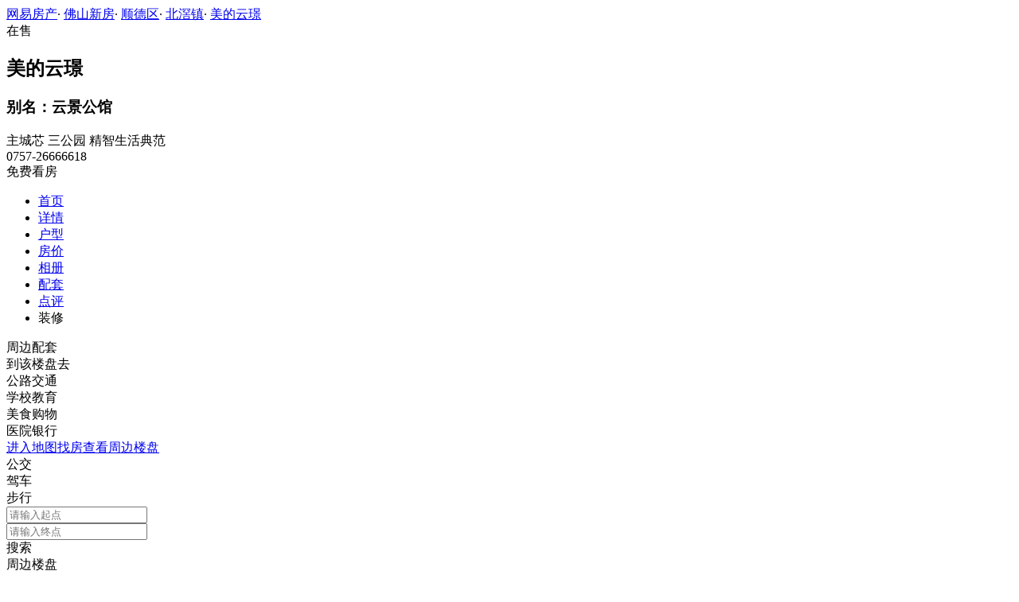

--- FILE ---
content_type: text/html;charset=UTF-8
request_url: http://xf.house.163.com/fs/nearby/CNAe.html
body_size: 10447
content:
<!DOCTYPE html>
<html>
    <head>
        <meta charset="utf-8">
        <meta name="keywords" content="美的云璟,佛山美的云璟,美的云璟周边配套,美的云璟楼盘地址" />
        <meta name="description" content="佛山网易房产为您提供美的云璟周边配套，包括美的云璟附近学校、医院、地铁、公交、商场等最新周边配套信息，买新房尽在佛山网易房产!" />
        <title>美的云璟_佛山美的云璟周边配套_佛山网易房产</title>
        <link rel="stylesheet" href="https://fps-pro.ws.126.net/fps-pro/frontends/lpk_pc/v274/css/common_css.css">
<script src="https://img1.cache.netease.com/f2e/libs/jquery.js" type="text/javascript"></script>
<script type="text/javascript" src="https://fps-pro.ws.126.net/fps-pro/temp/9d7ccb8526368c4bf1f5a0bf0a7376ee/swiper.4.3.0.min.js"></script>
        <link rel="stylesheet" type="text/css" href="https://fps-pro.ws.126.net/fps-pro/frontends/lpk_pc/v274/css/map.css">
        <script type="text/javascript">
            var isIndexPage = false;
            var Calculator = {
                BD_URL: '/fs/search/fuzzy.html',
                city: "佛山",
                cityCode: "fs",
                pointX: 113.202286,//longitude经度
                pointY: 22.922883,//latitude纬度
                buildingName: "美的云璟"
            };
            var aroundInfor = {
                traffic: [
                                     {
                        flag: false,
                        query: "地铁站",
                        tag: "地铁站",
                        distance: 1000
                    },
                                                    {
                        flag: false,
                        query: "公交车站",
                        tag: "公交车站",
                        distance: 1000
                    }
                                    ],
                education: [
                                    {
                        flag: false,
                        query: "幼儿园",
                        tag: "幼儿园",
                        distance: 2000
                    },
                                                    {
                        flag: true,
                        tag: "小学",
                        name: "7所小学",
                        distance: "3000"
                    },
                                                    {
                        flag: true,
                        tag: "中学",
                        name: "2所中学",
                        distance: "3000"
                    },
                                                    {
                        flag: false,
                        query: "大学",
                        tag: "高等院校",
                        distance: 2000
                    }
                                   ],
                life: [
                                    {
                        flag: false,
                        query: "银行",
                        tag: "银行",
                        distance: 3000
                    },
                                                    {
                        flag: true,
                        tag: "医院",
                        name: "北滘医院、美和健康（美的控股旗下）、美的投资的百亿国际医院",
                        distance: ""
                    },
                                                    {
                        flag: false,
                        query: "超市",
                        tag: "超市",
                        distance: 3000
                    },
                                                    {
                        flag: true,
                        tag: "购物",
                        name: "美的悦然广场、美的新都荟、钜富中心、天玑荟、万联广场、北滘商业广场、顺德未来城等超百亿商圈",
                        distance: ""
                    }
                                    ],
                facilities: [
                                    {
                        flag: true,
                        tag: "公园",
                        name: "万亩农业公园、运动主题公园、北滘文化广场、体育公园、中山公园、北滘门广场、北滘公园、东兴公园、蓬莱公园、河边公园等，另有广东新活力体育中心、君兰高尔夫球场",
                        distance: ""
                    },
                                                    {
                        flag: false,
                        query: "体育",
                        tag: "体育场馆",
                        distance: 5000
                    },
                                                    {
                        flag: false,
                        query: "电影院",
                        tag: "休闲娱乐",
                        distance: 5000
                    }
                                    ]
            };
                        var nearProducts=[{"favourable":"","unit":"","productid":"CSKN","price":"暂无报价","district":"顺德区","x":"113.215546","name":"保利珺悦府","y":"22.947942","plate":"北滘镇","groupBuyCount":1,"topphoto":"http://pic-bucket.ws.126.net/photo/0007/2022-10-20/HK4KGT9TSCGA0007NOS.png?imageView&thumbnail=400y300","base_ysz":""},{"favourable":"VIP权证登记中","unit":"元/㎡","productid":"CKWI","price":"16000-19000","district":"顺德区","x":"113.211444","name":"美的云悦江山","y":"22.958503","plate":"北滘镇","groupBuyCount":1,"topphoto":"http://pic-bucket.ws.126.net/photo/0007/2020-07-10/FH6SPRKLPVQ60007NOS.png?imageView&thumbnail=400y300","base_ysz":"顺房预字第2021028003号"},{"favourable":"","unit":"元/㎡","productid":"BH11","price":"13800-17000","district":"顺德区","x":"113.233765","name":"深业城","y":"22.916832","plate":"北滘镇","groupBuyCount":33,"topphoto":"http://img3.cache.netease.com/photo/0007/2015-06-09/400x300_ARMH1JKA68E60007.jpg","base_ysz":"2015005503##1303616##64976##66921##67528##68796"},{"favourable":"","unit":"元/㎡","productid":"CRZd","price":"均价28500","district":"顺德区","x":"113.214258","name":"中海汇德里","y":"22.952113","plate":"北滘镇","groupBuyCount":1,"topphoto":"http://pic-bucket.ws.126.net/photo/0007/2022-06-15/H9TVED3HS7P60007NOS.jpg?imageView&thumbnail=400y300","base_ysz":"顺房预字第2022013203号"},{"favourable":"","unit":"","productid":"CQKa","price":"暂无报价","district":"顺德区","x":"113.162625","name":"北滘碧桂园凤凰台","y":"22.919468","plate":"北滘镇","groupBuyCount":9,"topphoto":"http://pic-bucket.ws.126.net/photo/0007/2021-12-03/GQAGMRDVRPRD0007NOS.jpg?imageView&thumbnail=400y300","base_ysz":""},{"favourable":"","unit":"","productid":"CSUH","price":"暂无报价","district":"顺德区","x":"113.212951","name":"金湾水岸","y":"22.898055","plate":"伦教街道","groupBuyCount":1,"topphoto":"","base_ysz":""},{"favourable":"","unit":"元/㎡","productid":"BXOR","price":"均价25000","district":"顺德区","x":"113.215385","name":"合景天銮","y":"22.946351","plate":"北滘镇","groupBuyCount":1,"topphoto":"","base_ysz":"2017011103##粤佛房开证字第1303860号"},{"favourable":"","unit":"元/㎡","productid":"CAbQ","price":"9500-11000","district":"顺德区","x":"113.222834","name":"旭辉雅居乐清樾","y":"22.932765","plate":"北滘镇","groupBuyCount":1,"topphoto":"http://pic-bucket.ws.126.net/photo/0007/2022-05-18/H7LLQ3LOMMVG0007NOS.jpg?imageView&thumbnail=400y300","base_ysz":"顺预许字第2021019303号"},{"favourable":"","unit":"元/㎡","productid":"CKQS","price":"16000-18000","district":"顺德区","x":"113.211839","name":"绿城·顺德杨柳郡","y":"22.962087","plate":"北滘镇","groupBuyCount":1,"topphoto":"http://pic-bucket.ws.126.net/photo/0007/2020-06-24/FFSH30GSPU0F0007NOS.jpg?imageView&thumbnail=400y300","base_ysz":"顺预许字第2021008603号"},{"favourable":"","unit":"元/㎡","productid":"COKB","price":"9900-11800","district":"顺德区","x":"113.215313","name":"龙湖江与城","y":"22.894523","plate":"伦教街道","groupBuyCount":1,"topphoto":"http://pic-bucket.ws.126.net/photo/0007/2021-03-18/G5C5L884R5HM0007NOS.jpg?imageView&thumbnail=400y300","base_ysz":"顺房预字第2021027303号"},{"favourable":"","unit":"元/㎡","productid":"CPPN","price":"均价19000","district":"顺德区","x":"113.199435","name":"美的卓越好时光","y":"22.958913","plate":"北滘镇","groupBuyCount":1,"topphoto":"http://pic-bucket.ws.126.net/photo/0007/2024-04-02/IUPKD511RH6K0007NOS.jpg?imageView&thumbnail=400y300","base_ysz":"顺房预字第 2022022303 号"},{"favourable":"","unit":"","productid":"CSBG","price":"暂无报价","district":"顺德区","x":"113.209485","name":"泽锋业·帝景湾","y":"22.895948","plate":"伦教街道","groupBuyCount":1,"topphoto":"http://pic-bucket.ws.126.net/photo/0007/2022-07-25/HD4CQILES9RA0007NOS.jpg?imageView&thumbnail=400y300","base_ysz":""},{"favourable":"","unit":"元/㎡","productid":"CJHY","price":"均价28000","district":"顺德区","x":"113.211637","name":"中海悦林熙岸","y":"22.939555","plate":"北滘镇","groupBuyCount":1,"topphoto":"http://pic-bucket.ws.126.net/photo/0007/2020-04-09/F9PK0OLUPGJU0007NOS.jpg?imageView&thumbnail=400y300","base_ysz":"顺预许字第2020033703号"},{"favourable":"","unit":"","productid":"CKHU","price":"暂无报价","district":"顺德区","x":"113.237381","name":"瑞兴创享中心","y":"22.953463","plate":"陈村镇","groupBuyCount":1,"topphoto":"http://pic-bucket.ws.126.net/photo/0007/2020-06-03/FE76MOBQPR7N0007NOS.jpg?imageView&thumbnail=400y300","base_ysz":""},{"favourable":"","unit":"元/㎡","productid":"CRTa","price":"12000-16800","district":"顺德区","x":"113.216166","name":"港龙滨江公园","y":"22.898302","plate":"伦教街道","groupBuyCount":1,"topphoto":"http://pic-bucket.ws.126.net/photo/0007/2022-07-20/HCO5T5RES61K0007NOS.jpg?imageView&thumbnail=400y300","base_ysz":"顺房预字第2022012503号"},{"favourable":"","unit":"元/㎡","productid":"CPJX","price":"均价11000","district":"顺德区","x":"113.216935","name":"万科金色梦想","y":"22.918144","plate":"北滘镇","groupBuyCount":1,"topphoto":"http://pic-bucket.ws.126.net/photo/0007/2021-06-23/GD6I4RP2RFEE0007NOS.jpg?imageView&thumbnail=400y300","base_ysz":""},{"favourable":"","unit":"元/㎡","productid":"CDTP","price":"11800-13000","district":"顺德区","x":"113.17039","name":"中国铁建领秀公馆","y":"22.924165","plate":"北滘镇","groupBuyCount":1,"topphoto":"http://pic-bucket.ws.126.net/photo/0007/2019-04-04/EBUF36D7NMAT0007NOS.jpg?imageView&thumbnail=400y300","base_ysz":"顺预许字第2019016703号"}];
            
        </script>
    </head>
    <body>
    <!-- 固顶 fixTop -->
<!--除首页外，其他页面用的顶部-->
<script type="text/javascript" src="//xf.house.163.com/product_house_fs/xf/js/district_fs.js"></script>
<script type="text/javascript" src="//xf.house.163.com/product_house_fs/xf/js/price_fs.js"></script>
<script type="text/javascript" src="//xf.house.163.com/product_house_fs/xf/js/property_fs.js"></script>
<script type="text/javascript" src="//xf.house.163.com/product_house_fs/xf/js/huxing_fs.js"></script>
<script type="text/javascript" src="//xf.house.163.com/product_house_fs/xf/js/subway_fs.js"></script>
<script  type="text/javascript">
    var LPK_INIT_DATA = {
        city: "fs",
        cityChina: "佛山",
        productid: 'CNAe',
        housePrice: "最新报价参考17500-19000元/㎡",
        lpTel: '0757-26666618',
        baseDh: '0757-26666618',
        cityTel:'4001-666-163 转 8',
        productname: '美的云璟',
        shareImg:'http://pic-bucket.ws.126.net/photo/0007/2020-12-23/FUHAPRV0QO5S0007NOS.jpg?imageView&thumbnail=400y300',
        isDatacenter:'0',
                wxProductCode:'http://house-public.ws.126.net/house-public/8086af2c630f3a799f724bec02f591a5.jpg?imageView&thumbnail=200z200&quality=100',
                groupBuyCount:"1"
    }
</script>

<div class="headPosition"></div>
<div class="head-box head-box2">

  <div class="top-bread">
    <div class="bleft-bottom">
      <a href="http://fs.house.163.com" target="_blank">网易房产</a><span class="dot">·</span>
      <a href="http://xf.house.163.com/fs/search/0-0-0-0-0-0-0-0-0-1-0-0-0-0-0-0-1-0-0-0-1.html" target="_blank">佛山新房</a><span class="dot">·</span>
      <a href="http://xf.house.163.com/fs/search/14962-0-0-0-0-0-0-0-0-1-0-0-0-0-0-0-1-0-0-0-1.html" target="_blank">顺德区</a><span class="dot">·</span>
                <a href="http://xf.house.163.com/fs/search/14962-14975-0-0-0-0-0-0-0-1-0-0-0-0-0-0-1-0-0-0-1.html" target="_blank">北滘镇</a><span class="dot">·</span>
            <a href="/fs/CNAe.html" target="_blank" class="last">美的云璟</a>
    </div>
  </div>

  <div class="lp-head clearfix">
    <div class="lph-left">
      <div class="lp-status "><span>在售</span></div>
      <div class="lpk-name clearfix">
        <h2 class="big-name" title="美的云璟">美的云璟</h2>
                <h3 class="alias_name" title="云景公馆">别名：云景公馆</h3>
              </div>

      <div class="lpk-feature">

                                <span>主城芯</span>
                        <span>三公园</span>
                        <span>精智生活典范</span>
                        </div>
    </div>
    <div class="lph-right">
      <div class="lp-tel">0757-26666618</div>
      <div class="btn-sign topSignUp">免费看房</div>
    </div>
  </div>

  <div class="nav-bar">
    <ul class="nav-list clearfix">
      <!--当前tab添加class current-->
      <li class="nav-content" id="topNav1">
        <a class="aNav" href="/fs/CNAe.html">首页</a>
      </li>
      <li class="nav-content" id="topNav2">
        <a class="aNav" href="/fs/housedetail/CNAe.html">详情</a>
      </li>
                  <li class="nav-content" id="topNav4">
        <a class="aNav" href="/fs/photo/view/CNAe.html">户型</a>
      </li>
            <li class="nav-content" id="topNav5" data-flag="1" data-nav="price">
        <a class="aNav" href="/fs/trend/CNAe.html">房价</a>
      </li>
            <li class="nav-content" id="topNav6">
        <a class="aNav" href="/fs/photo/CNAe.html">相册</a>
      </li>
                  <li class="nav-content" id="topNav7">
        <a class="aNav" href="/fs/nearby/CNAe.html">配套</a>
      </li>
                  <li class="nav-content" id="topNav8">
        <a class="aNav" href="/fs/comment/CNAe.html">点评</a>
      </li>
                        <li class="nav-content zhuangxiuNav" id="topNav10">
        <a class="aNav" target="_blank">装修</a>
      </li>
    </ul>
  </div>
</div>
<!--右侧我要提问弹框 begin-->
<div class="dialog" id="questionDialog" style="display: none;">

    <div class="dialog-con dialog-con1">
        <div class="dialog-tit dialog-tit558">我要提问
            <span class="btn-close"></span></div>
        <div class="dialog-body">
                        <!--提问列表 end-->
            <div class="sendQue-box">
              <textarea name="name" rows="3" cols="80" class="" type="text" maxlength="250" placeholder="请输入您要咨询的问题"></textarea>
              <div class="btn-send">发送</div>
            </div>
            <div class="error-reminds">
                <span class="error-icon"></span>
                <span class="error-words">请输入您要咨询的问题</span>
            </div>
        </div>
    </div>
</div>
<!--右侧我要提问弹框 end-->

<script type="text/javascript">
    if(typeof Calculator !=="undefined"  && (Calculator.pointX === 0 && Calculator.pointY === 0) && document.getElementsByClassName("indexNav7").length > 0 && document.getElementById("topNav7").length > 0){
        document.getElementById("topNav7").style.display="none";
    }
</script>
    <script>
        var  headNavIndex= 'topNav7';
        document.getElementById(headNavIndex).setAttribute('class', 'current nav-content');
    </script>
        <div class="map-around">
            <div class="map-outer">
                <div id="allmap"></div>
                <div class="map-infor">
                    <div class="map-tab-outer clearBoth">
                        <div class="map-tab map-tab-curr">周边配套</div>
                        <div class="map-tab">到该楼盘去</div>
                    </div>
                    <div class="around-con map-con">
                        <div class="map-con-title-outer clearBoth">
                            <div class="map-con-title map-con-title-curr" data-name="公交$地铁" data-distance="1000">
                                <span class="icon bus"></span>
                                <span class="mark">公路交通</span>
                            </div>
                            <div class="map-con-title" data-name="幼儿园$小学$中学" data-distance="2000">
                                <span class="icon school"></span>
                                <span class="mark">学校教育</span>
                            </div>
                            <div class="map-con-title" data-name="美食$超市$商场" data-distance="3000">
                                <span class="icon shopping"></span>
                                <span class="mark">美食购物</span>
                            </div>
                            <div class="map-con-title" data-name="银行$医院" data-distance="2000">
                                <span class="icon bank"></span>
                                <span class="mark">医院银行</span>
                            </div>
                        </div>
                        <div class="infor-list-outer"></div>
                        <a href="/fs/ditu#lpk-ditu-dbss" target="_blank"><div class="go-to-btn">进入地图找房查看周边楼盘</div></a>
                    </div>
                    <div class="go-to-there map-con">
                        <div class="go-type-outer clearBoth">
                            <div class="go-type go-type-curr">
                                <span class="bus"></span>
                                <span>公交</span>
                            </div>
                            <div class="go-type">
                                <span class="car"></span>
                                <span>驾车</span>
                            </div>
                            <div class="go-type">
                                <span class="walk"></span>
                                <span>步行</span>
                            </div>
                        </div>
                        <div class="search-route-outer">
                            <div class="search-route start-point">
                                <span></span>
                                <input type="text" placeholder="请输入起点" name="start">
                            </div>
                            <div class="search-route end-point">
                                <span></span>
                                <input type="text" placeholder="请输入终点" name="end">
                            </div>
                            <div class="error-tip"><span></span></div>
                            <div class="search-btn">搜索</div>
                            <div class="route-show" id="route-show"></div>
                            <span class="arrow" data-point="0"></span>
                        </div>
                    </div>
                </div>
                <div class="around-building-btn">周边楼盘</div>
            </div>
            <h2>美的云璟周边亮点</h2>
            <div class="map-con-list-outer clearBoth">
                <div class="map-con traffic">
                    <span class="around-line"></span>
                    <div class='title'><span class="icon"></span>交通</div>
                </div>
                <div class="map-con education">
                    <span class="around-line"></span>
                    <div class='title'><span class="icon"></span>教育</div>
                </div>
                <div class="map-con life">
                    <span class="around-line"></span>
                    <div class='title'><span class="icon"></span>生活</div>
                </div>
                <div class="map-con facilities">
                    <div class='title'><span class="icon"></span>其他设施</div>
                </div>
            </div>
                        <div class="map-con-list-outer clearBoth">
                <div class="map-con qita">
                    <div class='title'><span class="icon"></span>其他</div>
                    <div class="map-con-list">
                        3高速：紧邻广台高速&佛山一环&广珠西线，出门即是高速口，轻松1小时可抵达湾区各核心城市；
3主道：三乐路、105国道、环镇西路，多车道、少灯位，快速畅达，半小时内直达禅桂中心和广州。
双地铁站：约2公里，链接广州地铁7号线（预计2021年通车, ）、佛山地铁3号线（预计2022年通车），广佛强势并网，直达广州南站不换乘；
                    </div>
                </div>
            </div>
                    </div>
                
        <div class="around-building-outer">
            <h2>美的云璟周边楼盘</h2>
            <div class="around-building-con clearBoth">
            	            	                	                <a href="/fs/CSKN.html" target="_blank">
	                    <div class="aroundHouse1 around-building ">
	                        <div class="img-outer">
	                            <img src="http://pic-bucket.ws.126.net/photo/0007/2022-10-20/HK4KGT9TSCGA0007NOS.png?imageView&thumbnail=400y300">
	                            <div class="sign-up"><span>1</span>人已报名</div>
	                        </div>
	                        <div class="title-outer">
	                            <div class="title">保利珺悦府</div>
	                            <div class="address"><span></span>顺德区</div>
	                        </div>
	                        <div class="price-outer clearBoth">
	                            <span class="price">暂无报价</span>
	                            <span class="unit"></span>
	                            	                        </div>
	                    </div>
	                </a>
	                	            	                	                <a href="/fs/CKWI.html" target="_blank">
	                    <div class="aroundHouse2 around-building ">
	                        <div class="img-outer">
	                            <img src="http://pic-bucket.ws.126.net/photo/0007/2020-07-10/FH6SPRKLPVQ60007NOS.png?imageView&thumbnail=400y300">
	                            <div class="sign-up"><span>1</span>人已报名</div>
	                        </div>
	                        <div class="title-outer">
	                            <div class="title">美的云悦江山</div>
	                            <div class="address"><span></span>顺德区</div>
	                        </div>
	                        <div class="price-outer clearBoth">
	                            <span class="price">16000-19000</span>
	                            <span class="unit">元/㎡</span>
	                            	                            <span class="discount">VIP权证登记中</span>
	                            	                        </div>
	                    </div>
	                </a>
	                	            	                	                <a href="/fs/BH11.html" target="_blank">
	                    <div class="aroundHouse3 around-building ">
	                        <div class="img-outer">
	                            <img src="http://img3.cache.netease.com/photo/0007/2015-06-09/400x300_ARMH1JKA68E60007.jpg">
	                            <div class="sign-up"><span>33</span>人已报名</div>
	                        </div>
	                        <div class="title-outer">
	                            <div class="title">深业城</div>
	                            <div class="address"><span></span>顺德区</div>
	                        </div>
	                        <div class="price-outer clearBoth">
	                            <span class="price">13800-17000</span>
	                            <span class="unit">元/㎡</span>
	                            	                        </div>
	                    </div>
	                </a>
	                	            	                	                <a href="/fs/CRZd.html" target="_blank">
	                    <div class="aroundHouse4 around-building  margin-none ">
	                        <div class="img-outer">
	                            <img src="http://pic-bucket.ws.126.net/photo/0007/2022-06-15/H9TVED3HS7P60007NOS.jpg?imageView&thumbnail=400y300">
	                            <div class="sign-up"><span>1</span>人已报名</div>
	                        </div>
	                        <div class="title-outer">
	                            <div class="title">中海汇德里</div>
	                            <div class="address"><span></span>顺德区</div>
	                        </div>
	                        <div class="price-outer clearBoth">
	                            <span class="price">均价28500</span>
	                            <span class="unit">元/㎡</span>
	                            	                        </div>
	                    </div>
	                </a>
	                	            	                	            	                	            	                	            	                	            	                	            	                	            	                	            	                	            	                	            	                	            	                	            	                	            	                	            	                    </div>
        </div>
        
        <div class="rightNav-box">
  <ul class="rightNav-list">
    <li class="login-btn aRightNav" title="登录">
      <p class="name">登录</p>
    </li>
    <li class="logout-btn aRightNav" title="退出">
      <p class="name"><span></span><br/>退出</p>
    </li>
    <li class="wx-code aRightNav" title="微信小程序">
      <i></i>
      <p class="name">小程序</p>
      <div class="wx-box">
        <span class="arrow"></span>
        <img src="" /><div class="txt"><p><span>严选好房</span>小程序</p><p>微信扫码</p><p>直接严选好房</p></div>
      </div>
    </li>
    <li class="ewm aRightNav" title="扫码查看">
      <i></i>
      <p class="name">网页</p>
      <div class="ewm-box">
        <span class="arrow"></span>
        <div id="qrcode1" class="qrcode">
        </div>
        <p class="ewm-tit1"><i></i>扫一扫</p>
        <p class="ewm-tit2">手机查看更方便</p>
      </div>
    </li>
    <li class="calculator aRightNav" title="房贷计算器">
      <a href="#calculatorbox"><i></i><p class="name">房贷</p></a>
    </li>
    <!-- <li class="houseCenter aRightNav" title="选房中心">
      <i></i>
    </li> -->
    <li class="vs aRightNav" title="楼盘对比">
      <i></i>
      <p class="name">对比</p>
      <div class="lppk-box">
        <span class="arrow"></span>
        <span class="close"></span>
        <div class="h2-tit">楼盘对比(<span class="curNum">1</span>/4)<span class="clear"><span class="clear-icon"></span>清空</span></div>

        <ul class="sel-lp-box">
          <!-- <li title="新光大中心" house-id="BZLI">新光大中心<span></span></li> -->
        </ul>

        <div class="input-row">
         <input class="lpSearchTxt inp" value="请输入您要对比的楼盘" type="text">

         <ul class="lpsearch-list">
           <!-- <li title="新光大中心" house-id="BZLI">新光大中3909<span class="add-lp">+</span></li> -->
         </ul>
        </div>
        <div class="btn-pk">开始对比</div>
        <div class="error-reminds"><span class="error-icon"></span><span class="error-words">请输入正确手机号</span></div>
         <div class="histroy">
           <div class="his-tit">浏览过的楼盘</div>
           <div class="his-list clearfix">
            <!-- <span class="aHis" title="新光大中心" house-id="BRQf">新光大<span class="add">+</span></span> -->
            </div>
         </div>
      </div>
    </li>
    <li class="kf aRightNav" title="在线咨询">
      <i></i>
      <p class="name">客服</p>
      <div class="qp"></div>
    </li>
    <!-- <li class="question aRightNav" title="提问">
      <i></i>
    </li> -->
    <li class="collect aRightNav">
      <i></i>
      <p class="name">收藏</p>
      <div class="collect-box"><span class="arrow"></span><span class="collect-txt">Ctrl+D收藏到书签栏</span></div>
    </li>
    <li class="share aRightNav" title="分享">
      <i class="share-icon"></i>
      <p class="name">分享</p>
      <div class="share-box">
        <div class="share-box2">
          <span class="arrow"></span>
          <ul class="share-list">
            <li class="wx mr30" title="微信好友" data-type="wx">
              <div class="ewm-box">
                <span class="arrow"></span>
                <div id="qrcode2" class="qrcode"></div>
                <p class="ewm-tit1"><i></i>扫一扫</p>
                <p class="ewm-tit2">手机查看更方便</p>
              </div>
              <div class="bg"></div><div class="icon"></div>微信好友</li>
            <li class="qqfriend mr30" title="QQ好友" data-type="qqfriend"><div class="bg"></div><div class="icon"></div>QQ好友</li>
            <li class="qqzone" title="QQ空间" data-type="qqzone"><div class="bg"></div><div class="icon"></div>QQ空间</li>
            <li class="sina mr30" title="新浪微博" data-type="sina"><div class="bg"></div><div class="icon"></div>新浪微博</li>
            <li class="yinxin" title="易信" data-type="yinxin"><div class="bg"></div><div class="icon"></div>易&nbsp;&nbsp;信</li>
            <li class="clear"></li>
          </ul>
        </div>
      </div>
    </li>
    <!-- <li class="feedback feedback-btn aRightNav" title="报错">
      <i></i>
      <p class="name">反馈</p>
    </li> -->
    <li class="toTop aRightNav">
      <i></i>
    </li>
  </ul>
</div>
<div id="puzzle"></div>

        <!--公共底部 黑色部分-->
<div class="common-footer">
  <div class="houseFootNav">
    <div class="housenav_head">楼盘导航</div>
    <table class="housenav_table">
      <tr class="footArea">
        <td class="td1">区域：</td>
        <td>
          <div class="foot-district" ziduanName="district">
            <!-- <span>不限</span>
            <span>石景山</span> -->
          </div>
          <div class="second-district" ziduanName="districtSecond">

            <!-- <span>不限</span>
            <span>石景山</span> -->
          </div>
        </td>
      </tr>
      <tr class="footPrice">
        <td class="td1">价格：</td>
        <td>
          <div class="foot-price" ziduanName="price">
            <!-- <span>不限</span>
            <span>10000以下</span> -->
          </div>
        </td>
      </tr>
      <tr class="footType">
        <td class="td1">类型：</td>
        <td>
          <div class="foot-property" ziduanName="property">
            <!-- <span>不限</span>
            <span>住宅</span> -->
          </div>
        </td>
      </tr>
      <tr class="footHuxing">
        <td class="td1">户型：</td>
        <td>
          <div class="foot-huxing"  ziduanName="huxing">
            <!-- <span>不限</span>
            <span>一居</span> -->
          </div>
        </td>
      </tr>
      <tr class="footSubWay">
        <td class="td1">地铁：</td>
        <td>
          <div class="foot-subway" ziduanName="subway">
            <!-- <span>不限</span>
            <span>昌平线</span> -->
          </div>
        </td>
      </tr>
    </table>
    <div class="disclaimer">
      <div class="dis-tit">网易声明</div>
      <div class="dis-con">本页面旨在为广大网友提供更多信息服务，不声明或保证所提供信息的准确性和完整性，所有内容亦不表明本网站之观点或意见，仅供参考和借鉴。购房者在购房时仍需慎重考虑，参考本站信息进行房产交易等行为所造成的任何后果与本网站无关，风险自担。</div>
    </div>
  </div>
</div>

<!--网易公有尾部 begin-->
<div class="N-nav-bottom">
    <div class="N-nav-bottom-main">
    	<div class="ntes_foot_link">
      	<span class="N-nav-bottom-copyright"><span class="N-nav-bottom-copyright-icon">&copy;</span> 1997-<span class="copyright-year">2017</span> 网易公司版权所有</span>
      	<a href="http://corp.163.com/">About NetEase</a> |
      	<a href="http://gb.corp.163.com/gb/about/overview.html">公司简介</a> |
      	<a href="http://gb.corp.163.com/gb/contactus.html">联系方法</a> |
      	<a href="http://corp.163.com/gb/job/job.html">招聘信息</a> |
      	<a href="http://help.163.com/ ">客户服务</a> |
      	<a href="https://corp.163.com/gb/legal.html">隐私政策</a> |
      	<!-- <a href="http://emarketing.163.com/">广告服务</a> | -->
      	<a href="http://sitemap.163.com/">网站地图</a> |
      	<a href="http://jubao.aq.163.com/">不良信息举报</a>
      </div>
    </div>
</div>
<!--网易公有尾部 end-->

        <script src="https://fps-pro.ws.126.net/fps-pro/frontends/libs/jquery/jquery.cookie-1.4.1.js"></script>
<script src="//img1.cache.netease.com/f2e/house/resold/components/qrcode.1125509.min.js"></script>
<!-- <script src="http://img1.cache.netease.com/cnews/js/ntes_jslib_1.x.js" type="text/javascript"></script> -->
<script type="text/javascript" src="//img3.cache.netease.com/common/share/yixin/b02/yixin.min.js"></script>
<script src="//img1.cache.netease.com/f2e/house/index2016/js/house-slider.1.0.1034528.min.js"  type="text/javascript"></script>
<script src="//fps-pro.ws.126.net/fps-pro/frontends/common/login-beta/js/puzzle.js?v=3"></script> 
<script src="https://fps-pro.ws.126.net/fps-pro/frontends/lpk_pc/v274/js/common.js" type="text/javascript"></script>
<!--章鱼代码 begin-->
<noscript>
    <img src="//163.wrating.com/a.gif?c=860010-0502010100" width="1" height="1" />
</noscript>

<!-- big data statistics -->
<!-- big data analysis -->
<script src="//static.ws.126.net/f2e/products/analysis/js/analysis.350ctAoOoFtN.13.js"></script>

<!--章鱼代码 end-->
<script src="//static.ws.126.net/163/frontend/libs/antanalysis.min.js"></script>
<script src="//static.ws.126.net/163/frontend/antnest/NTM-9X2F9177-22.js"></script>

        <!-- <script type="text/javascript" src="http://api.map.baidu.com/api?v=2.0&ak=0bE0E0hGxxZWHkpB0NX9KQ8ewQW51cpf"></script> -->
<!-- <script type="text/javascript" src="//api.map.baidu.com/api?v=2.0&ak=d58L5kdvOvtabbGx6odBhmu0wMQ2qRG6"></script> -->
<script type="text/javascript" src="https://fps-pro.ws.126.net/fps-pro/frontends/lpk_pc/v274/js/map.js"></script>


        <!--HubbleAnalysis-->
        <script type="text/javascript">
            (function(document,datracker,root){function loadJsSDK(){var script,first_script;script=document.createElement("script");script.type="text/javascript";script.async=true;script.src="https://hubble-js-bucket.nosdn.127.net/DATracker.globals.1.6.10.js";first_script=document.getElementsByTagName("script")[0];first_script.parentNode.insertBefore(script,first_script)}if(!datracker["__SV"]){var win=window;var gen_fn,functions,i,lib_name="DATracker";window[lib_name]=datracker;datracker["_i"]=[];datracker["init"]=function(token,config,name){var target=datracker;if(typeof(name)!=="undefined"){target=datracker[name]=[]}else{name=lib_name}target["people"]=target["people"]||[];target["abtest"]=target["abtest"]||[];target["toString"]=function(no_stub){var str=lib_name;if(name!==lib_name){str+="."+name}if(!no_stub){str+=" (stub)"}return str};target["people"]["toString"]=function(){return target.toString(1)+".people (stub)"};function _set_and_defer(target,fn){var split=fn.split(".");if(split.length==2){target=target[split[0]];fn=split[1]}target[fn]=function(){target.push([fn].concat(Array.prototype.slice.call(arguments,0)))}}functions="track_heatmap register_attributes register_attributes_once clear_attributes unregister_attributes current_attributes single_pageview disable time_event get_appStatus track set_userId track_pageview track_links track_forms register register_once alias unregister identify login logout signup name_tag set_config reset people.set people.set_once people.set_realname people.set_country people.set_province people.set_city people.set_age people.set_gender people.increment people.append people.union people.track_charge people.clear_charges people.delete_user people.set_populationWithAccount  people.set_location people.set_birthday people.set_region people.set_account abtest.get_variation abtest.async_get_variable".split(" ");for(i=0;i<functions.length;i++){_set_and_defer(target,functions[i])}datracker["_i"].push([token,config,name])};datracker["__SV"]=1.6;loadJsSDK()}})(document,window["DATracker"]||[],window);
            // 初始化
            DATracker.init('MA-A924-182E1997E62F', {truncateLength: 255,persistence: "localStorage",cross_subdomain_cookie: false,heatmap:{collect_all: true,isTrackLink: true}});
        </script>
    </body>
</html>


--- FILE ---
content_type: application/javascript;charset=UTF-8
request_url: http://xf.house.163.com/product_house_fs/xf/js/district_fs.js
body_size: 691
content:
var district=[{"secondLevel":[{"text":"不限","value":0},{"text":"江门","value":19812},{"text":"肇庆","value":18205},{"text":"清远","value":19847},{"text":"汕头","value":18204}],"text":"其他地区","value":18203},{"secondLevel":[{"text":"不限","value":0},{"text":"佛山新城","value":15001},{"text":"龙江镇","value":14980},{"text":"陈村镇","value":14979},{"text":"杏坛镇","value":14978},{"text":"均安镇","value":14977},{"text":"乐从镇","value":14976},{"text":"北滘镇","value":14975},{"text":"伦教街道","value":14974},{"text":"勒流街道","value":14973},{"text":"容桂街道","value":14972},{"text":"大良街道","value":14968}],"text":"顺德区","value":14962},{"secondLevel":[{"text":"不限","value":0},{"text":"绿岛湖","value":20750},{"text":"半月岛","value":17756},{"text":"奇槎板块","value":17710},{"text":"城南板块","value":17691},{"text":"祖庙街道","value":14971},{"text":"石湾镇街道","value":14970},{"text":"张槎街道","value":14969},{"text":"南庄镇","value":14967}],"text":"禅城区","value":14963},{"secondLevel":[{"text":"不限","value":0},{"text":"三山新城","value":17201},{"text":"西樵镇","value":14988},{"text":"狮山镇","value":14987},{"text":"大沥镇","value":14986},{"text":"丹灶镇","value":14985},{"text":"九江镇","value":14984},{"text":"里水镇","value":14983},{"text":"罗村街道","value":14982},{"text":"桂城街道","value":14981}],"text":"南海区","value":14964},{"secondLevel":[{"text":"不限","value":0},{"text":"南山镇","value":14996},{"text":"南山","value":14995},{"text":"白坭镇","value":14994},{"text":"乐平镇","value":14993},{"text":"大塘镇","value":14992},{"text":"芦苞镇","value":14991},{"text":"云东海街道","value":14990},{"text":"西南街道","value":14989}],"text":"三水区","value":14965},{"secondLevel":[{"text":"不限","value":0},{"text":"明城镇","value":15000},{"text":"更合镇","value":14999},{"text":"杨和镇","value":14998},{"text":"荷城街道","value":14997}],"text":"高明区","value":14966}]